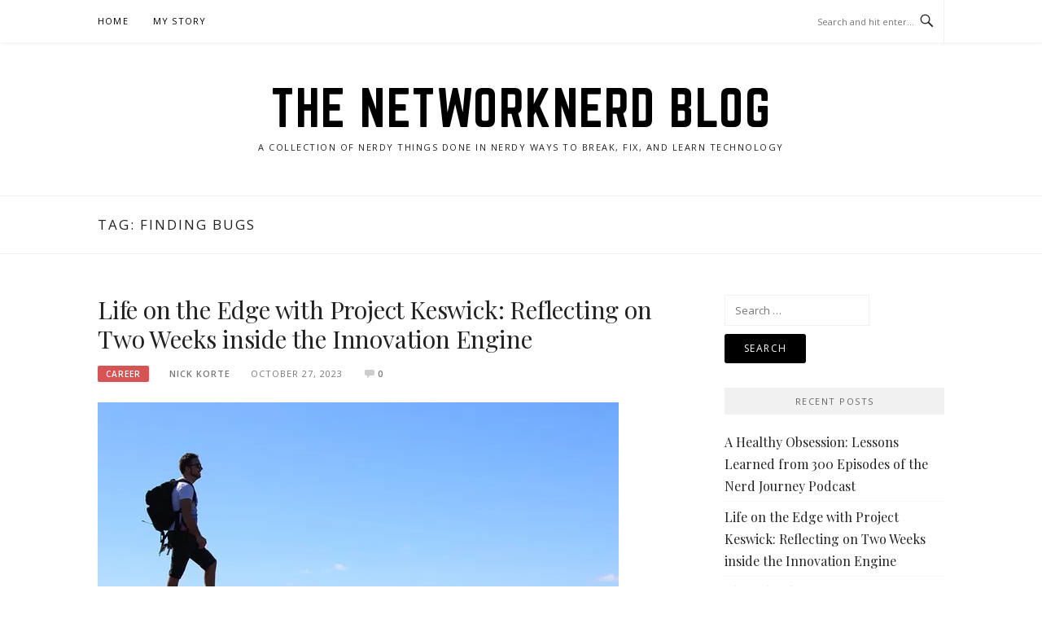

--- FILE ---
content_type: text/html; charset=UTF-8
request_url: https://blog.thenetworknerd.com/tag/finding-bugs/
body_size: 9530
content:
<!DOCTYPE html>
<html lang="en-US">
<head>
<meta charset="UTF-8">
<meta name="viewport" content="width=device-width, initial-scale=1">
<link rel="profile" href="https://gmpg.org/xfn/11">
<link rel="pingback" href="https://blog.thenetworknerd.com/xmlrpc.php">

<title>finding bugs &#8211; The NetworkNerd Blog</title>
<meta name='robots' content='max-image-preview:large' />
	<style>img:is([sizes="auto" i], [sizes^="auto," i]) { contain-intrinsic-size: 3000px 1500px }</style>
	<link rel='dns-prefetch' href='//blog.thenetworknerd.com' />
<link rel='dns-prefetch' href='//stats.wp.com' />
<link rel='dns-prefetch' href='//fonts.googleapis.com' />
<link rel='dns-prefetch' href='//v0.wordpress.com' />
<link rel='preconnect' href='//i0.wp.com' />
<link rel='preconnect' href='//c0.wp.com' />
<link rel="alternate" type="application/rss+xml" title="The NetworkNerd Blog &raquo; Feed" href="https://blog.thenetworknerd.com/feed/" />
<link rel="alternate" type="application/rss+xml" title="The NetworkNerd Blog &raquo; Comments Feed" href="https://blog.thenetworknerd.com/comments/feed/" />
<link rel="alternate" type="application/rss+xml" title="The NetworkNerd Blog &raquo; finding bugs Tag Feed" href="https://blog.thenetworknerd.com/tag/finding-bugs/feed/" />
<script type="text/javascript">
/* <![CDATA[ */
window._wpemojiSettings = {"baseUrl":"https:\/\/s.w.org\/images\/core\/emoji\/15.0.3\/72x72\/","ext":".png","svgUrl":"https:\/\/s.w.org\/images\/core\/emoji\/15.0.3\/svg\/","svgExt":".svg","source":{"concatemoji":"https:\/\/blog.thenetworknerd.com\/wp-includes\/js\/wp-emoji-release.min.js?ver=6.7.4"}};
/*! This file is auto-generated */
!function(i,n){var o,s,e;function c(e){try{var t={supportTests:e,timestamp:(new Date).valueOf()};sessionStorage.setItem(o,JSON.stringify(t))}catch(e){}}function p(e,t,n){e.clearRect(0,0,e.canvas.width,e.canvas.height),e.fillText(t,0,0);var t=new Uint32Array(e.getImageData(0,0,e.canvas.width,e.canvas.height).data),r=(e.clearRect(0,0,e.canvas.width,e.canvas.height),e.fillText(n,0,0),new Uint32Array(e.getImageData(0,0,e.canvas.width,e.canvas.height).data));return t.every(function(e,t){return e===r[t]})}function u(e,t,n){switch(t){case"flag":return n(e,"\ud83c\udff3\ufe0f\u200d\u26a7\ufe0f","\ud83c\udff3\ufe0f\u200b\u26a7\ufe0f")?!1:!n(e,"\ud83c\uddfa\ud83c\uddf3","\ud83c\uddfa\u200b\ud83c\uddf3")&&!n(e,"\ud83c\udff4\udb40\udc67\udb40\udc62\udb40\udc65\udb40\udc6e\udb40\udc67\udb40\udc7f","\ud83c\udff4\u200b\udb40\udc67\u200b\udb40\udc62\u200b\udb40\udc65\u200b\udb40\udc6e\u200b\udb40\udc67\u200b\udb40\udc7f");case"emoji":return!n(e,"\ud83d\udc26\u200d\u2b1b","\ud83d\udc26\u200b\u2b1b")}return!1}function f(e,t,n){var r="undefined"!=typeof WorkerGlobalScope&&self instanceof WorkerGlobalScope?new OffscreenCanvas(300,150):i.createElement("canvas"),a=r.getContext("2d",{willReadFrequently:!0}),o=(a.textBaseline="top",a.font="600 32px Arial",{});return e.forEach(function(e){o[e]=t(a,e,n)}),o}function t(e){var t=i.createElement("script");t.src=e,t.defer=!0,i.head.appendChild(t)}"undefined"!=typeof Promise&&(o="wpEmojiSettingsSupports",s=["flag","emoji"],n.supports={everything:!0,everythingExceptFlag:!0},e=new Promise(function(e){i.addEventListener("DOMContentLoaded",e,{once:!0})}),new Promise(function(t){var n=function(){try{var e=JSON.parse(sessionStorage.getItem(o));if("object"==typeof e&&"number"==typeof e.timestamp&&(new Date).valueOf()<e.timestamp+604800&&"object"==typeof e.supportTests)return e.supportTests}catch(e){}return null}();if(!n){if("undefined"!=typeof Worker&&"undefined"!=typeof OffscreenCanvas&&"undefined"!=typeof URL&&URL.createObjectURL&&"undefined"!=typeof Blob)try{var e="postMessage("+f.toString()+"("+[JSON.stringify(s),u.toString(),p.toString()].join(",")+"));",r=new Blob([e],{type:"text/javascript"}),a=new Worker(URL.createObjectURL(r),{name:"wpTestEmojiSupports"});return void(a.onmessage=function(e){c(n=e.data),a.terminate(),t(n)})}catch(e){}c(n=f(s,u,p))}t(n)}).then(function(e){for(var t in e)n.supports[t]=e[t],n.supports.everything=n.supports.everything&&n.supports[t],"flag"!==t&&(n.supports.everythingExceptFlag=n.supports.everythingExceptFlag&&n.supports[t]);n.supports.everythingExceptFlag=n.supports.everythingExceptFlag&&!n.supports.flag,n.DOMReady=!1,n.readyCallback=function(){n.DOMReady=!0}}).then(function(){return e}).then(function(){var e;n.supports.everything||(n.readyCallback(),(e=n.source||{}).concatemoji?t(e.concatemoji):e.wpemoji&&e.twemoji&&(t(e.twemoji),t(e.wpemoji)))}))}((window,document),window._wpemojiSettings);
/* ]]> */
</script>
<link rel='stylesheet' id='easymega-css' href='https://blog.thenetworknerd.com/wp-content/plugins/easymega/assets/css/style.css?ver=1745758628' type='text/css' media='all' />
<style id='easymega-inline-css' type='text/css'>
.easymega-wp-desktop #easymega-wp-page .easymega-wp .mega-item .mega-content li.mega-content-li { margin-top: 0px; }
</style>
<style id='wp-emoji-styles-inline-css' type='text/css'>

	img.wp-smiley, img.emoji {
		display: inline !important;
		border: none !important;
		box-shadow: none !important;
		height: 1em !important;
		width: 1em !important;
		margin: 0 0.07em !important;
		vertical-align: -0.1em !important;
		background: none !important;
		padding: 0 !important;
	}
</style>
<link rel='stylesheet' id='wp-block-library-css' href='https://c0.wp.com/c/6.7.4/wp-includes/css/dist/block-library/style.min.css' type='text/css' media='all' />
<link rel='stylesheet' id='mediaelement-css' href='https://c0.wp.com/c/6.7.4/wp-includes/js/mediaelement/mediaelementplayer-legacy.min.css' type='text/css' media='all' />
<link rel='stylesheet' id='wp-mediaelement-css' href='https://c0.wp.com/c/6.7.4/wp-includes/js/mediaelement/wp-mediaelement.min.css' type='text/css' media='all' />
<style id='jetpack-sharing-buttons-style-inline-css' type='text/css'>
.jetpack-sharing-buttons__services-list{display:flex;flex-direction:row;flex-wrap:wrap;gap:0;list-style-type:none;margin:5px;padding:0}.jetpack-sharing-buttons__services-list.has-small-icon-size{font-size:12px}.jetpack-sharing-buttons__services-list.has-normal-icon-size{font-size:16px}.jetpack-sharing-buttons__services-list.has-large-icon-size{font-size:24px}.jetpack-sharing-buttons__services-list.has-huge-icon-size{font-size:36px}@media print{.jetpack-sharing-buttons__services-list{display:none!important}}.editor-styles-wrapper .wp-block-jetpack-sharing-buttons{gap:0;padding-inline-start:0}ul.jetpack-sharing-buttons__services-list.has-background{padding:1.25em 2.375em}
</style>
<style id='classic-theme-styles-inline-css' type='text/css'>
/*! This file is auto-generated */
.wp-block-button__link{color:#fff;background-color:#32373c;border-radius:9999px;box-shadow:none;text-decoration:none;padding:calc(.667em + 2px) calc(1.333em + 2px);font-size:1.125em}.wp-block-file__button{background:#32373c;color:#fff;text-decoration:none}
</style>
<style id='global-styles-inline-css' type='text/css'>
:root{--wp--preset--aspect-ratio--square: 1;--wp--preset--aspect-ratio--4-3: 4/3;--wp--preset--aspect-ratio--3-4: 3/4;--wp--preset--aspect-ratio--3-2: 3/2;--wp--preset--aspect-ratio--2-3: 2/3;--wp--preset--aspect-ratio--16-9: 16/9;--wp--preset--aspect-ratio--9-16: 9/16;--wp--preset--color--black: #000000;--wp--preset--color--cyan-bluish-gray: #abb8c3;--wp--preset--color--white: #ffffff;--wp--preset--color--pale-pink: #f78da7;--wp--preset--color--vivid-red: #cf2e2e;--wp--preset--color--luminous-vivid-orange: #ff6900;--wp--preset--color--luminous-vivid-amber: #fcb900;--wp--preset--color--light-green-cyan: #7bdcb5;--wp--preset--color--vivid-green-cyan: #00d084;--wp--preset--color--pale-cyan-blue: #8ed1fc;--wp--preset--color--vivid-cyan-blue: #0693e3;--wp--preset--color--vivid-purple: #9b51e0;--wp--preset--gradient--vivid-cyan-blue-to-vivid-purple: linear-gradient(135deg,rgba(6,147,227,1) 0%,rgb(155,81,224) 100%);--wp--preset--gradient--light-green-cyan-to-vivid-green-cyan: linear-gradient(135deg,rgb(122,220,180) 0%,rgb(0,208,130) 100%);--wp--preset--gradient--luminous-vivid-amber-to-luminous-vivid-orange: linear-gradient(135deg,rgba(252,185,0,1) 0%,rgba(255,105,0,1) 100%);--wp--preset--gradient--luminous-vivid-orange-to-vivid-red: linear-gradient(135deg,rgba(255,105,0,1) 0%,rgb(207,46,46) 100%);--wp--preset--gradient--very-light-gray-to-cyan-bluish-gray: linear-gradient(135deg,rgb(238,238,238) 0%,rgb(169,184,195) 100%);--wp--preset--gradient--cool-to-warm-spectrum: linear-gradient(135deg,rgb(74,234,220) 0%,rgb(151,120,209) 20%,rgb(207,42,186) 40%,rgb(238,44,130) 60%,rgb(251,105,98) 80%,rgb(254,248,76) 100%);--wp--preset--gradient--blush-light-purple: linear-gradient(135deg,rgb(255,206,236) 0%,rgb(152,150,240) 100%);--wp--preset--gradient--blush-bordeaux: linear-gradient(135deg,rgb(254,205,165) 0%,rgb(254,45,45) 50%,rgb(107,0,62) 100%);--wp--preset--gradient--luminous-dusk: linear-gradient(135deg,rgb(255,203,112) 0%,rgb(199,81,192) 50%,rgb(65,88,208) 100%);--wp--preset--gradient--pale-ocean: linear-gradient(135deg,rgb(255,245,203) 0%,rgb(182,227,212) 50%,rgb(51,167,181) 100%);--wp--preset--gradient--electric-grass: linear-gradient(135deg,rgb(202,248,128) 0%,rgb(113,206,126) 100%);--wp--preset--gradient--midnight: linear-gradient(135deg,rgb(2,3,129) 0%,rgb(40,116,252) 100%);--wp--preset--font-size--small: 13px;--wp--preset--font-size--medium: 20px;--wp--preset--font-size--large: 36px;--wp--preset--font-size--x-large: 42px;--wp--preset--spacing--20: 0.44rem;--wp--preset--spacing--30: 0.67rem;--wp--preset--spacing--40: 1rem;--wp--preset--spacing--50: 1.5rem;--wp--preset--spacing--60: 2.25rem;--wp--preset--spacing--70: 3.38rem;--wp--preset--spacing--80: 5.06rem;--wp--preset--shadow--natural: 6px 6px 9px rgba(0, 0, 0, 0.2);--wp--preset--shadow--deep: 12px 12px 50px rgba(0, 0, 0, 0.4);--wp--preset--shadow--sharp: 6px 6px 0px rgba(0, 0, 0, 0.2);--wp--preset--shadow--outlined: 6px 6px 0px -3px rgba(255, 255, 255, 1), 6px 6px rgba(0, 0, 0, 1);--wp--preset--shadow--crisp: 6px 6px 0px rgba(0, 0, 0, 1);}:where(.is-layout-flex){gap: 0.5em;}:where(.is-layout-grid){gap: 0.5em;}body .is-layout-flex{display: flex;}.is-layout-flex{flex-wrap: wrap;align-items: center;}.is-layout-flex > :is(*, div){margin: 0;}body .is-layout-grid{display: grid;}.is-layout-grid > :is(*, div){margin: 0;}:where(.wp-block-columns.is-layout-flex){gap: 2em;}:where(.wp-block-columns.is-layout-grid){gap: 2em;}:where(.wp-block-post-template.is-layout-flex){gap: 1.25em;}:where(.wp-block-post-template.is-layout-grid){gap: 1.25em;}.has-black-color{color: var(--wp--preset--color--black) !important;}.has-cyan-bluish-gray-color{color: var(--wp--preset--color--cyan-bluish-gray) !important;}.has-white-color{color: var(--wp--preset--color--white) !important;}.has-pale-pink-color{color: var(--wp--preset--color--pale-pink) !important;}.has-vivid-red-color{color: var(--wp--preset--color--vivid-red) !important;}.has-luminous-vivid-orange-color{color: var(--wp--preset--color--luminous-vivid-orange) !important;}.has-luminous-vivid-amber-color{color: var(--wp--preset--color--luminous-vivid-amber) !important;}.has-light-green-cyan-color{color: var(--wp--preset--color--light-green-cyan) !important;}.has-vivid-green-cyan-color{color: var(--wp--preset--color--vivid-green-cyan) !important;}.has-pale-cyan-blue-color{color: var(--wp--preset--color--pale-cyan-blue) !important;}.has-vivid-cyan-blue-color{color: var(--wp--preset--color--vivid-cyan-blue) !important;}.has-vivid-purple-color{color: var(--wp--preset--color--vivid-purple) !important;}.has-black-background-color{background-color: var(--wp--preset--color--black) !important;}.has-cyan-bluish-gray-background-color{background-color: var(--wp--preset--color--cyan-bluish-gray) !important;}.has-white-background-color{background-color: var(--wp--preset--color--white) !important;}.has-pale-pink-background-color{background-color: var(--wp--preset--color--pale-pink) !important;}.has-vivid-red-background-color{background-color: var(--wp--preset--color--vivid-red) !important;}.has-luminous-vivid-orange-background-color{background-color: var(--wp--preset--color--luminous-vivid-orange) !important;}.has-luminous-vivid-amber-background-color{background-color: var(--wp--preset--color--luminous-vivid-amber) !important;}.has-light-green-cyan-background-color{background-color: var(--wp--preset--color--light-green-cyan) !important;}.has-vivid-green-cyan-background-color{background-color: var(--wp--preset--color--vivid-green-cyan) !important;}.has-pale-cyan-blue-background-color{background-color: var(--wp--preset--color--pale-cyan-blue) !important;}.has-vivid-cyan-blue-background-color{background-color: var(--wp--preset--color--vivid-cyan-blue) !important;}.has-vivid-purple-background-color{background-color: var(--wp--preset--color--vivid-purple) !important;}.has-black-border-color{border-color: var(--wp--preset--color--black) !important;}.has-cyan-bluish-gray-border-color{border-color: var(--wp--preset--color--cyan-bluish-gray) !important;}.has-white-border-color{border-color: var(--wp--preset--color--white) !important;}.has-pale-pink-border-color{border-color: var(--wp--preset--color--pale-pink) !important;}.has-vivid-red-border-color{border-color: var(--wp--preset--color--vivid-red) !important;}.has-luminous-vivid-orange-border-color{border-color: var(--wp--preset--color--luminous-vivid-orange) !important;}.has-luminous-vivid-amber-border-color{border-color: var(--wp--preset--color--luminous-vivid-amber) !important;}.has-light-green-cyan-border-color{border-color: var(--wp--preset--color--light-green-cyan) !important;}.has-vivid-green-cyan-border-color{border-color: var(--wp--preset--color--vivid-green-cyan) !important;}.has-pale-cyan-blue-border-color{border-color: var(--wp--preset--color--pale-cyan-blue) !important;}.has-vivid-cyan-blue-border-color{border-color: var(--wp--preset--color--vivid-cyan-blue) !important;}.has-vivid-purple-border-color{border-color: var(--wp--preset--color--vivid-purple) !important;}.has-vivid-cyan-blue-to-vivid-purple-gradient-background{background: var(--wp--preset--gradient--vivid-cyan-blue-to-vivid-purple) !important;}.has-light-green-cyan-to-vivid-green-cyan-gradient-background{background: var(--wp--preset--gradient--light-green-cyan-to-vivid-green-cyan) !important;}.has-luminous-vivid-amber-to-luminous-vivid-orange-gradient-background{background: var(--wp--preset--gradient--luminous-vivid-amber-to-luminous-vivid-orange) !important;}.has-luminous-vivid-orange-to-vivid-red-gradient-background{background: var(--wp--preset--gradient--luminous-vivid-orange-to-vivid-red) !important;}.has-very-light-gray-to-cyan-bluish-gray-gradient-background{background: var(--wp--preset--gradient--very-light-gray-to-cyan-bluish-gray) !important;}.has-cool-to-warm-spectrum-gradient-background{background: var(--wp--preset--gradient--cool-to-warm-spectrum) !important;}.has-blush-light-purple-gradient-background{background: var(--wp--preset--gradient--blush-light-purple) !important;}.has-blush-bordeaux-gradient-background{background: var(--wp--preset--gradient--blush-bordeaux) !important;}.has-luminous-dusk-gradient-background{background: var(--wp--preset--gradient--luminous-dusk) !important;}.has-pale-ocean-gradient-background{background: var(--wp--preset--gradient--pale-ocean) !important;}.has-electric-grass-gradient-background{background: var(--wp--preset--gradient--electric-grass) !important;}.has-midnight-gradient-background{background: var(--wp--preset--gradient--midnight) !important;}.has-small-font-size{font-size: var(--wp--preset--font-size--small) !important;}.has-medium-font-size{font-size: var(--wp--preset--font-size--medium) !important;}.has-large-font-size{font-size: var(--wp--preset--font-size--large) !important;}.has-x-large-font-size{font-size: var(--wp--preset--font-size--x-large) !important;}
:where(.wp-block-post-template.is-layout-flex){gap: 1.25em;}:where(.wp-block-post-template.is-layout-grid){gap: 1.25em;}
:where(.wp-block-columns.is-layout-flex){gap: 2em;}:where(.wp-block-columns.is-layout-grid){gap: 2em;}
:root :where(.wp-block-pullquote){font-size: 1.5em;line-height: 1.6;}
</style>
<link rel='stylesheet' id='boston-fonts-css' href='https://fonts.googleapis.com/css?family=Open+Sans%3A300%2C300i%2C400%2C400i%2C600%2C600i%2C700%2C700i%7CPlayfair+Display%3A400%2C400i%2C700%2C700i&#038;subset=latin%2Clatin-ext' type='text/css' media='all' />
<link rel='stylesheet' id='boston-style-css' href='https://blog.thenetworknerd.com/wp-content/themes/boston/style.css?ver=6.7.4' type='text/css' media='all' />
<link rel='stylesheet' id='genericons-css' href='https://c0.wp.com/p/jetpack/15.4/_inc/genericons/genericons/genericons.css' type='text/css' media='all' />
<link rel='stylesheet' id='boston-norwester-font-css' href='https://blog.thenetworknerd.com/wp-content/themes/boston/assets/css/font-norwester.css?ver=6.7.4' type='text/css' media='all' />
<link rel='stylesheet' id='jetpack-subscriptions-css' href='https://c0.wp.com/p/jetpack/15.4/_inc/build/subscriptions/subscriptions.min.css' type='text/css' media='all' />
<script type="text/javascript" src="https://c0.wp.com/c/6.7.4/wp-includes/js/jquery/jquery.min.js" id="jquery-core-js"></script>
<script type="text/javascript" src="https://c0.wp.com/c/6.7.4/wp-includes/js/jquery/jquery-migrate.min.js" id="jquery-migrate-js"></script>
<link rel="https://api.w.org/" href="https://blog.thenetworknerd.com/wp-json/" /><link rel="alternate" title="JSON" type="application/json" href="https://blog.thenetworknerd.com/wp-json/wp/v2/tags/412" /><link rel="EditURI" type="application/rsd+xml" title="RSD" href="https://blog.thenetworknerd.com/xmlrpc.php?rsd" />
<meta name="generator" content="WordPress 6.7.4" />
	<style>img#wpstats{display:none}</style>
		
<!-- Jetpack Open Graph Tags -->
<meta property="og:type" content="website" />
<meta property="og:title" content="finding bugs &#8211; The NetworkNerd Blog" />
<meta property="og:url" content="https://blog.thenetworknerd.com/tag/finding-bugs/" />
<meta property="og:site_name" content="The NetworkNerd Blog" />
<meta property="og:image" content="https://s0.wp.com/i/blank.jpg" />
<meta property="og:image:width" content="200" />
<meta property="og:image:height" content="200" />
<meta property="og:image:alt" content="" />
<meta property="og:locale" content="en_US" />

<!-- End Jetpack Open Graph Tags -->
</head>

<body class="archive tag tag-finding-bugs tag-412 hfeed right-layout">
<div id="page" class="site">
	<a class="skip-link screen-reader-text" href="#main">Skip to content</a>

	<header id="masthead" class="site-header" role="banner">
		<div class="site-topbar">
			<div class="container">
				<nav id="site-navigation" class="main-navigation" role="navigation">
					<button class="menu-toggle" aria-controls="primary-menu" aria-expanded="false">Menu</button>
					<div class="menu-about-me-container"><ul id="primary-menu" class="menu"><li id="menu-item-540" class="menu-item menu-item-type-custom menu-item-object-custom menu-item-540"><a href="http://34.42.71.182">Home</a></li>
<li id="menu-item-541" class="menu-item menu-item-type-post_type menu-item-object-page menu-item-541"><a href="https://blog.thenetworknerd.com/my-story/">My Story</a></li>
</ul></div>				</nav><!-- #site-navigation -->
								<div class="topbar-search">
										<form action="https://blog.thenetworknerd.com/" method="get">
					    <input type="text" name="s" id="search" value="" placeholder="Search and hit enter..." />
						<span class="genericon genericon-search"></span>
						<!-- <i class="fa fa-search" aria-hidden="true"></i> -->
					</form>
				</div>
			</div>
		</div>

		<div class="site-branding">
			<div class="container">
									<p class="site-title"><a href="https://blog.thenetworknerd.com/" rel="home">The NetworkNerd Blog</a></p>
									<p class="site-description">A collection of nerdy things done in nerdy ways to break, fix, and learn technology</p>
											</div>
		</div><!-- .site-branding -->

	</header><!-- #masthead -->

			<header class="page-header archive-header">
			<div class="container">
				<h1 class="page-title">Tag: <span>finding bugs</span></h1>			</div>
		</header><!-- .page-header -->
	
	
	<div id="content" class="site-content">
		<div class="container">

	<div id="primary" class="content-area">
		<main id="main" class="site-main" role="main">

		
			<div class="archive__layout1">
<article id="post-3557" class="post-3557 post type-post status-publish format-standard has-post-thumbnail hentry category-career category-vmware tag-azure tag-azure-arc tag-building-strategy-prototype tag-containers tag-cto-ambassador tag-desired-state tag-development tag-documentation tag-edge tag-edge-computing tag-esxi tag-finding-bugs tag-git tag-github tag-innovation tag-intel-nuc tag-kubernetes tag-lab tag-octo tag-product-bugs tag-product-feedback-product-design tag-project-keswick tag-sponsorship tag-strategy tag-systems-administration tag-take2 tag-tinkering tag-ubuntu tag-vmware tag-vmware-ai-labs tag-vmware-esxi tag-windows tag-xlabs tag-yaml">
	<header class="entry-header">
		<h2 class="entry-title"><a href="https://blog.thenetworknerd.com/2023/10/27/life-on-the-edge-with-project-keswick-reflecting-on-two-weeks-inside-the-innovation-engine/" rel="bookmark">Life on the Edge with Project Keswick: Reflecting on Two Weeks inside the Innovation Engine</a></h2>		<div class="entry-meta">
			<span class="entry-cate"><a class="entry-category" href="https://blog.thenetworknerd.com/category/career/">Career</a></span><span class="author vcard"><a class="url fn n" href="https://blog.thenetworknerd.com/author/nick-korte/">Nick Korte</a></span><span class="entry-date"><time class="entry-date published" datetime="2023-10-27T08:56:19-05:00">October 27, 2023</time></span><span class="comments-link"><i class="genericon genericon-comment"></i><a href="https://blog.thenetworknerd.com/2023/10/27/life-on-the-edge-with-project-keswick-reflecting-on-two-weeks-inside-the-innovation-engine/#respond">0</a></span>		</div><!-- .entry-meta -->
			</header><!-- .entry-header -->

		<aside class="entry-thumbnail">
		<a href="https://blog.thenetworknerd.com/2023/10/27/life-on-the-edge-with-project-keswick-reflecting-on-two-weeks-inside-the-innovation-engine/" title="Life on the Edge with Project Keswick: Reflecting on Two Weeks inside the Innovation Engine"><img width="640" height="380" src="https://i0.wp.com/blog.thenetworknerd.com/wp-content/uploads/2023/10/backpack-1381726_640.jpg?resize=640%2C380&amp;ssl=1" class="attachment-boston-list-medium size-boston-list-medium wp-post-image" alt="" decoding="async" fetchpriority="high" data-attachment-id="3586" data-permalink="https://blog.thenetworknerd.com/2023/10/27/life-on-the-edge-with-project-keswick-reflecting-on-two-weeks-inside-the-innovation-engine/backpack-1381726_640/" data-orig-file="https://i0.wp.com/blog.thenetworknerd.com/wp-content/uploads/2023/10/backpack-1381726_640.jpg?fit=640%2C427&amp;ssl=1" data-orig-size="640,427" data-comments-opened="1" data-image-meta="{&quot;aperture&quot;:&quot;0&quot;,&quot;credit&quot;:&quot;&quot;,&quot;camera&quot;:&quot;&quot;,&quot;caption&quot;:&quot;&quot;,&quot;created_timestamp&quot;:&quot;0&quot;,&quot;copyright&quot;:&quot;&quot;,&quot;focal_length&quot;:&quot;0&quot;,&quot;iso&quot;:&quot;0&quot;,&quot;shutter_speed&quot;:&quot;0&quot;,&quot;title&quot;:&quot;&quot;,&quot;orientation&quot;:&quot;0&quot;}" data-image-title="backpack-1381726_640" data-image-description="" data-image-caption="" data-medium-file="https://i0.wp.com/blog.thenetworknerd.com/wp-content/uploads/2023/10/backpack-1381726_640.jpg?fit=300%2C200&amp;ssl=1" data-large-file="https://i0.wp.com/blog.thenetworknerd.com/wp-content/uploads/2023/10/backpack-1381726_640.jpg?fit=640%2C427&amp;ssl=1" /></a>
	</aside>
	
	<div class="entry-summary">
		<p>Deep inside VMware&#8217;s Office of the CTO (or OCTO as we lovingly call it) lies an innovation engine, a secret weapon you might not realize exists.  It&#8217;s called xLabs, a team of brilliant minds working on new innovations for customers, partners, and employees that are 1-3 years ahead of roadmap (now part of VMware AI&#8230;</p>
	</div><!-- .entry-summary -->

	<div class="entry-more">
		<a href="https://blog.thenetworknerd.com/2023/10/27/life-on-the-edge-with-project-keswick-reflecting-on-two-weeks-inside-the-innovation-engine/" title="Life on the Edge with Project Keswick: Reflecting on Two Weeks inside the Innovation Engine">Continue Reading</a>
	</div>

	<footer class="entry-footer">
			</footer><!-- .entry-footer -->
</article><!-- #post-## -->
</div>
		</main><!-- #main -->
	</div><!-- #primary -->


<aside id="secondary" class="sidebar widget-area" role="complementary">
	<section id="search-2" class="widget widget_search"><form role="search" method="get" class="search-form" action="https://blog.thenetworknerd.com/">
				<label>
					<span class="screen-reader-text">Search for:</span>
					<input type="search" class="search-field" placeholder="Search &hellip;" value="" name="s" />
				</label>
				<input type="submit" class="search-submit" value="Search" />
			</form></section>
		<section id="recent-posts-2" class="widget widget_recent_entries">
		<div class="widget-title">Recent Posts</div>
		<ul>
											<li>
					<a href="https://blog.thenetworknerd.com/2025/01/25/a-healthy-obsession-lessons-learned-from-300-episodes-of-the-nerd-journey-podcast/">A Healthy Obsession: Lessons Learned from 300 Episodes of the Nerd Journey Podcast</a>
									</li>
											<li>
					<a href="https://blog.thenetworknerd.com/2023/10/27/life-on-the-edge-with-project-keswick-reflecting-on-two-weeks-inside-the-innovation-engine/">Life on the Edge with Project Keswick: Reflecting on Two Weeks inside the Innovation Engine</a>
									</li>
											<li>
					<a href="https://blog.thenetworknerd.com/2022/12/21/the-relentless-pursuit-of-200-a-nerd-journey-introspective/">The Relentless Pursuit of 200 &#8211; A Nerd Journey Introspective</a>
									</li>
											<li>
					<a href="https://blog.thenetworknerd.com/2022/05/24/the-pages-dont-lie/">The Pages Don&#8217;t Lie</a>
									</li>
											<li>
					<a href="https://blog.thenetworknerd.com/2022/05/05/speak-up-at-vmware-explore-2022/">Speak up at VMware Explore 2022</a>
									</li>
					</ul>

		</section><section id="media_image-9" class="widget widget_media_image"><div class="widget-title">Badges</div><img class="image " src="https://vexpert.vmware.com/directory/1596/vexpert-badge-year.png" alt="" width="1061" height="717" decoding="async" loading="lazy" /></section><section id="media_image-5" class="widget widget_media_image"><a href="https://vexpert.vmware.com/directory/1596/vexpert-badge-stars.png"><img class="image " src="https://vexpert.vmware.com/directory/1596/vexpert-badge-stars.png" alt="" width="1061" height="717" decoding="async" loading="lazy" /></a></section><section id="media_image-11" class="widget widget_media_image"><img width="300" height="300" src="https://i0.wp.com/blog.thenetworknerd.com/wp-content/uploads/2022/10/vmware-certified-professional-vmware-cloud-2022.png?fit=300%2C300&amp;ssl=1" class="image wp-image-3399  attachment-medium size-medium" alt="" style="max-width: 100%; height: auto;" decoding="async" loading="lazy" srcset="https://i0.wp.com/blog.thenetworknerd.com/wp-content/uploads/2022/10/vmware-certified-professional-vmware-cloud-2022.png?w=600&amp;ssl=1 600w, https://i0.wp.com/blog.thenetworknerd.com/wp-content/uploads/2022/10/vmware-certified-professional-vmware-cloud-2022.png?resize=300%2C300&amp;ssl=1 300w, https://i0.wp.com/blog.thenetworknerd.com/wp-content/uploads/2022/10/vmware-certified-professional-vmware-cloud-2022.png?resize=150%2C150&amp;ssl=1 150w" sizes="auto, (max-width: 300px) 100vw, 300px" data-attachment-id="3399" data-permalink="https://blog.thenetworknerd.com/vmware-certified-professional-vmware-cloud-2022/" data-orig-file="https://i0.wp.com/blog.thenetworknerd.com/wp-content/uploads/2022/10/vmware-certified-professional-vmware-cloud-2022.png?fit=600%2C600&amp;ssl=1" data-orig-size="600,600" data-comments-opened="1" data-image-meta="{&quot;aperture&quot;:&quot;0&quot;,&quot;credit&quot;:&quot;&quot;,&quot;camera&quot;:&quot;&quot;,&quot;caption&quot;:&quot;&quot;,&quot;created_timestamp&quot;:&quot;0&quot;,&quot;copyright&quot;:&quot;&quot;,&quot;focal_length&quot;:&quot;0&quot;,&quot;iso&quot;:&quot;0&quot;,&quot;shutter_speed&quot;:&quot;0&quot;,&quot;title&quot;:&quot;&quot;,&quot;orientation&quot;:&quot;0&quot;}" data-image-title="vmware-certified-professional-vmware-cloud-2022" data-image-description="" data-image-caption="" data-medium-file="https://i0.wp.com/blog.thenetworknerd.com/wp-content/uploads/2022/10/vmware-certified-professional-vmware-cloud-2022.png?fit=300%2C300&amp;ssl=1" data-large-file="https://i0.wp.com/blog.thenetworknerd.com/wp-content/uploads/2022/10/vmware-certified-professional-vmware-cloud-2022.png?fit=600%2C600&amp;ssl=1" /></section><section id="media_image-6" class="widget widget_media_image"><a href="https://www.youracclaim.com/badges/630a2e57-5576-42d0-8f02-909beb73d7db"><img width="300" height="300" src="https://i0.wp.com/blog.thenetworknerd.com/wp-content/uploads/2017/08/vmware-certified-professional-6-data-center-virtualization-2.png?fit=300%2C300&amp;ssl=1" class="image wp-image-400  attachment-medium size-medium" alt="" style="max-width: 100%; height: auto;" decoding="async" loading="lazy" srcset="https://i0.wp.com/blog.thenetworknerd.com/wp-content/uploads/2017/08/vmware-certified-professional-6-data-center-virtualization-2.png?w=352&amp;ssl=1 352w, https://i0.wp.com/blog.thenetworknerd.com/wp-content/uploads/2017/08/vmware-certified-professional-6-data-center-virtualization-2.png?resize=150%2C150&amp;ssl=1 150w, https://i0.wp.com/blog.thenetworknerd.com/wp-content/uploads/2017/08/vmware-certified-professional-6-data-center-virtualization-2.png?resize=300%2C300&amp;ssl=1 300w" sizes="auto, (max-width: 300px) 100vw, 300px" data-attachment-id="400" data-permalink="https://blog.thenetworknerd.com/vmware-certified-professional-6-data-center-virtualization-2/" data-orig-file="https://i0.wp.com/blog.thenetworknerd.com/wp-content/uploads/2017/08/vmware-certified-professional-6-data-center-virtualization-2.png?fit=352%2C352&amp;ssl=1" data-orig-size="352,352" data-comments-opened="1" data-image-meta="{&quot;aperture&quot;:&quot;0&quot;,&quot;credit&quot;:&quot;&quot;,&quot;camera&quot;:&quot;&quot;,&quot;caption&quot;:&quot;&quot;,&quot;created_timestamp&quot;:&quot;0&quot;,&quot;copyright&quot;:&quot;&quot;,&quot;focal_length&quot;:&quot;0&quot;,&quot;iso&quot;:&quot;0&quot;,&quot;shutter_speed&quot;:&quot;0&quot;,&quot;title&quot;:&quot;&quot;,&quot;orientation&quot;:&quot;0&quot;}" data-image-title="vmware-certified-professional-6-data-center-virtualization (2)" data-image-description="" data-image-caption="" data-medium-file="https://i0.wp.com/blog.thenetworknerd.com/wp-content/uploads/2017/08/vmware-certified-professional-6-data-center-virtualization-2.png?fit=300%2C300&amp;ssl=1" data-large-file="https://i0.wp.com/blog.thenetworknerd.com/wp-content/uploads/2017/08/vmware-certified-professional-6-data-center-virtualization-2.png?fit=352%2C352&amp;ssl=1" /></a></section><section id="blog_subscription-3" class="widget widget_blog_subscription jetpack_subscription_widget"><div class="widget-title">Subscribe to The NetworkNerd Blog</div>
			<div class="wp-block-jetpack-subscriptions__container">
			<form action="#" method="post" accept-charset="utf-8" id="subscribe-blog-blog_subscription-3"
				data-blog="187447446"
				data-post_access_level="everybody" >
									<div id="subscribe-text"><p>Enter your email address to subscribe to this blog and receive notifications of new posts by email.</p>
</div>
										<p id="subscribe-email">
						<label id="jetpack-subscribe-label"
							class="screen-reader-text"
							for="subscribe-field-blog_subscription-3">
							Email Address						</label>
						<input type="email" name="email" autocomplete="email" required="required"
																					value=""
							id="subscribe-field-blog_subscription-3"
							placeholder="Email Address"
						/>
					</p>

					<p id="subscribe-submit"
											>
						<input type="hidden" name="action" value="subscribe"/>
						<input type="hidden" name="source" value="https://blog.thenetworknerd.com/tag/finding-bugs/"/>
						<input type="hidden" name="sub-type" value="widget"/>
						<input type="hidden" name="redirect_fragment" value="subscribe-blog-blog_subscription-3"/>
						<input type="hidden" id="_wpnonce" name="_wpnonce" value="b9cda33caa" /><input type="hidden" name="_wp_http_referer" value="/tag/finding-bugs/" />						<button type="submit"
															class="wp-block-button__link"
																					name="jetpack_subscriptions_widget"
						>
							Sign Me Up!						</button>
					</p>
							</form>
							<div class="wp-block-jetpack-subscriptions__subscount">
					Join 17 other subscribers				</div>
						</div>
			
</section><section id="archives-2" class="widget widget_archive"><div class="widget-title">Archives</div>
			<ul>
					<li><a href='https://blog.thenetworknerd.com/2025/01/'>January 2025</a>&nbsp;(1)</li>
	<li><a href='https://blog.thenetworknerd.com/2023/10/'>October 2023</a>&nbsp;(1)</li>
	<li><a href='https://blog.thenetworknerd.com/2022/12/'>December 2022</a>&nbsp;(1)</li>
	<li><a href='https://blog.thenetworknerd.com/2022/05/'>May 2022</a>&nbsp;(2)</li>
	<li><a href='https://blog.thenetworknerd.com/2022/03/'>March 2022</a>&nbsp;(1)</li>
	<li><a href='https://blog.thenetworknerd.com/2021/12/'>December 2021</a>&nbsp;(1)</li>
	<li><a href='https://blog.thenetworknerd.com/2021/10/'>October 2021</a>&nbsp;(2)</li>
	<li><a href='https://blog.thenetworknerd.com/2021/09/'>September 2021</a>&nbsp;(1)</li>
	<li><a href='https://blog.thenetworknerd.com/2021/07/'>July 2021</a>&nbsp;(2)</li>
	<li><a href='https://blog.thenetworknerd.com/2021/06/'>June 2021</a>&nbsp;(3)</li>
	<li><a href='https://blog.thenetworknerd.com/2021/02/'>February 2021</a>&nbsp;(1)</li>
	<li><a href='https://blog.thenetworknerd.com/2021/01/'>January 2021</a>&nbsp;(2)</li>
	<li><a href='https://blog.thenetworknerd.com/2020/12/'>December 2020</a>&nbsp;(2)</li>
	<li><a href='https://blog.thenetworknerd.com/2020/08/'>August 2020</a>&nbsp;(1)</li>
	<li><a href='https://blog.thenetworknerd.com/2020/07/'>July 2020</a>&nbsp;(2)</li>
	<li><a href='https://blog.thenetworknerd.com/2020/05/'>May 2020</a>&nbsp;(1)</li>
	<li><a href='https://blog.thenetworknerd.com/2020/04/'>April 2020</a>&nbsp;(1)</li>
	<li><a href='https://blog.thenetworknerd.com/2020/03/'>March 2020</a>&nbsp;(1)</li>
	<li><a href='https://blog.thenetworknerd.com/2020/02/'>February 2020</a>&nbsp;(1)</li>
	<li><a href='https://blog.thenetworknerd.com/2020/01/'>January 2020</a>&nbsp;(1)</li>
	<li><a href='https://blog.thenetworknerd.com/2019/12/'>December 2019</a>&nbsp;(1)</li>
	<li><a href='https://blog.thenetworknerd.com/2019/11/'>November 2019</a>&nbsp;(1)</li>
	<li><a href='https://blog.thenetworknerd.com/2019/10/'>October 2019</a>&nbsp;(1)</li>
	<li><a href='https://blog.thenetworknerd.com/2019/09/'>September 2019</a>&nbsp;(1)</li>
	<li><a href='https://blog.thenetworknerd.com/2019/08/'>August 2019</a>&nbsp;(3)</li>
	<li><a href='https://blog.thenetworknerd.com/2019/07/'>July 2019</a>&nbsp;(1)</li>
	<li><a href='https://blog.thenetworknerd.com/2019/06/'>June 2019</a>&nbsp;(1)</li>
	<li><a href='https://blog.thenetworknerd.com/2019/05/'>May 2019</a>&nbsp;(1)</li>
	<li><a href='https://blog.thenetworknerd.com/2019/03/'>March 2019</a>&nbsp;(1)</li>
	<li><a href='https://blog.thenetworknerd.com/2019/02/'>February 2019</a>&nbsp;(2)</li>
	<li><a href='https://blog.thenetworknerd.com/2019/01/'>January 2019</a>&nbsp;(1)</li>
	<li><a href='https://blog.thenetworknerd.com/2018/12/'>December 2018</a>&nbsp;(1)</li>
	<li><a href='https://blog.thenetworknerd.com/2018/11/'>November 2018</a>&nbsp;(1)</li>
	<li><a href='https://blog.thenetworknerd.com/2018/10/'>October 2018</a>&nbsp;(1)</li>
	<li><a href='https://blog.thenetworknerd.com/2018/09/'>September 2018</a>&nbsp;(1)</li>
	<li><a href='https://blog.thenetworknerd.com/2018/08/'>August 2018</a>&nbsp;(1)</li>
	<li><a href='https://blog.thenetworknerd.com/2018/07/'>July 2018</a>&nbsp;(1)</li>
	<li><a href='https://blog.thenetworknerd.com/2018/06/'>June 2018</a>&nbsp;(1)</li>
	<li><a href='https://blog.thenetworknerd.com/2018/05/'>May 2018</a>&nbsp;(2)</li>
	<li><a href='https://blog.thenetworknerd.com/2018/04/'>April 2018</a>&nbsp;(1)</li>
	<li><a href='https://blog.thenetworknerd.com/2018/03/'>March 2018</a>&nbsp;(1)</li>
	<li><a href='https://blog.thenetworknerd.com/2018/02/'>February 2018</a>&nbsp;(1)</li>
	<li><a href='https://blog.thenetworknerd.com/2018/01/'>January 2018</a>&nbsp;(2)</li>
	<li><a href='https://blog.thenetworknerd.com/2017/12/'>December 2017</a>&nbsp;(2)</li>
	<li><a href='https://blog.thenetworknerd.com/2017/11/'>November 2017</a>&nbsp;(2)</li>
	<li><a href='https://blog.thenetworknerd.com/2017/10/'>October 2017</a>&nbsp;(2)</li>
	<li><a href='https://blog.thenetworknerd.com/2017/09/'>September 2017</a>&nbsp;(2)</li>
	<li><a href='https://blog.thenetworknerd.com/2017/08/'>August 2017</a>&nbsp;(3)</li>
	<li><a href='https://blog.thenetworknerd.com/2017/07/'>July 2017</a>&nbsp;(2)</li>
	<li><a href='https://blog.thenetworknerd.com/2017/06/'>June 2017</a>&nbsp;(1)</li>
	<li><a href='https://blog.thenetworknerd.com/2017/05/'>May 2017</a>&nbsp;(1)</li>
	<li><a href='https://blog.thenetworknerd.com/2017/04/'>April 2017</a>&nbsp;(2)</li>
	<li><a href='https://blog.thenetworknerd.com/2017/02/'>February 2017</a>&nbsp;(1)</li>
	<li><a href='https://blog.thenetworknerd.com/2016/08/'>August 2016</a>&nbsp;(3)</li>
	<li><a href='https://blog.thenetworknerd.com/2012/10/'>October 2012</a>&nbsp;(1)</li>
	<li><a href='https://blog.thenetworknerd.com/2012/06/'>June 2012</a>&nbsp;(1)</li>
			</ul>

			</section><section id="categories-2" class="widget widget_categories"><div class="widget-title">Categories</div>
			<ul>
					<li class="cat-item cat-item-89"><a href="https://blog.thenetworknerd.com/category/career/">Career</a> <span>(31)</span>
</li>
	<li class="cat-item cat-item-62"><a href="https://blog.thenetworknerd.com/category/cloud/">Cloud</a> <span>(9)</span>
</li>
	<li class="cat-item cat-item-189"><a href="https://blog.thenetworknerd.com/category/code/">Code</a> <span>(7)</span>
</li>
	<li class="cat-item cat-item-107"><a href="https://blog.thenetworknerd.com/category/community/">Community</a> <span>(10)</span>
</li>
	<li class="cat-item cat-item-100"><a href="https://blog.thenetworknerd.com/category/conferences/">Conferences</a> <span>(9)</span>
</li>
	<li class="cat-item cat-item-15"><a href="https://blog.thenetworknerd.com/category/dell/">Dell</a> <span>(3)</span>
</li>
	<li class="cat-item cat-item-71"><a href="https://blog.thenetworknerd.com/category/disaster-recovery/">Disaster Recovery</a> <span>(2)</span>
</li>
	<li class="cat-item cat-item-9"><a href="https://blog.thenetworknerd.com/category/internet-service-provider/">Internet Service Provider</a> <span>(1)</span>
</li>
	<li class="cat-item cat-item-48"><a href="https://blog.thenetworknerd.com/category/meraki/">Meraki</a> <span>(1)</span>
</li>
	<li class="cat-item cat-item-68"><a href="https://blog.thenetworknerd.com/category/printers-and-copiers/">Printers and Copiers</a> <span>(1)</span>
</li>
	<li class="cat-item cat-item-2"><a href="https://blog.thenetworknerd.com/category/spiceworks/">Spiceworks</a> <span>(1)</span>
</li>
	<li class="cat-item cat-item-21"><a href="https://blog.thenetworknerd.com/category/vmware/">VMware</a> <span>(36)</span>
</li>
	<li class="cat-item cat-item-152"><a href="https://blog.thenetworknerd.com/category/career/wellness/">Wellness</a> <span>(6)</span>
</li>
			</ul>

			</section></aside><!-- #secondary -->
		</div><!-- .container -->
	</div><!-- #content -->

	
	<footer id="colophon" class="site-footer" role="contentinfo">

		
		<div class="container">
			<div class="site-info">
				<p>
					Copyright &copy; 2026 The NetworkNerd Blog. All Rights Reserved.				</p>
			</div><!-- .site-info -->
			<div class="theme-info">
						<span class="theme-info-text">
        Boston Theme by <a href="https://www.famethemes.com/">FameThemes</a>		</span>
        			</div>
		</div>
	</footer><!-- #colophon -->

	
</div><!-- #page -->

<script type="text/javascript" id="easymega-js-extra">
/* <![CDATA[ */
var MegamenuWp = {"ajax_url":"https:\/\/blog.thenetworknerd.com\/wp-admin\/admin-ajax.php","loading_icon":"<div class=\"mega-spinner\"><div class=\"uil-squares-css\" style=\"transform:scale(0.4);\"><div><div><\/div><\/div><div><div><\/div><\/div><div><div><\/div><\/div><div><div><\/div><\/div><div><div><\/div><\/div><div><div><\/div><\/div><div><div><\/div><\/div><div><div><\/div><\/div><\/div><\/div>","theme_support":{"mobile_mod":991,"disable_auto_css":0,"disable_css":0,"parent_level":0,"content_right":0,"content_left":0,"margin_top":0,"animation":"","child_li":"","ul_css":"","li_css":""},"mega_parent_level":"0","mega_content_left":"0","mega_content_right":"0","animation":"shift-up"};
/* ]]> */
</script>
<script type="text/javascript" src="https://blog.thenetworknerd.com/wp-content/plugins/easymega/assets/js/easymega-wp.js?ver=1745758628" id="easymega-js"></script>
<script type="text/javascript" src="https://blog.thenetworknerd.com/wp-content/themes/boston/assets/js/owl.carousel.min.js?ver=1.3.3" id="owl-carousel-js"></script>
<script type="text/javascript" src="https://c0.wp.com/c/6.7.4/wp-includes/js/imagesloaded.min.js" id="imagesloaded-js"></script>
<script type="text/javascript" id="boston-themejs-js-extra">
/* <![CDATA[ */
var Boston = {"loading_icon":"<div class=\"spinner\"><div class=\"uil-squares-css\" style=\"transform:scale(0.4);\"><div><div><\/div><\/div><div><div><\/div><\/div><div><div><\/div><\/div><div><div><\/div><\/div><div><div><\/div><\/div><div><div><\/div><\/div><div><div><\/div><\/div><div><div><\/div><\/div><\/div><\/div>"};
/* ]]> */
</script>
<script type="text/javascript" src="https://blog.thenetworknerd.com/wp-content/themes/boston/assets/js/theme.js?ver=20151215" id="boston-themejs-js"></script>
<script type="text/javascript" id="jetpack-stats-js-before">
/* <![CDATA[ */
_stq = window._stq || [];
_stq.push([ "view", {"v":"ext","blog":"187447446","post":"0","tz":"-5","srv":"blog.thenetworknerd.com","arch_tag":"finding-bugs","arch_results":"1","j":"1:15.4"} ]);
_stq.push([ "clickTrackerInit", "187447446", "0" ]);
/* ]]> */
</script>
<script type="text/javascript" src="https://stats.wp.com/e-202604.js" id="jetpack-stats-js" defer="defer" data-wp-strategy="defer"></script>

<script defer src="https://static.cloudflareinsights.com/beacon.min.js/vcd15cbe7772f49c399c6a5babf22c1241717689176015" integrity="sha512-ZpsOmlRQV6y907TI0dKBHq9Md29nnaEIPlkf84rnaERnq6zvWvPUqr2ft8M1aS28oN72PdrCzSjY4U6VaAw1EQ==" data-cf-beacon='{"version":"2024.11.0","token":"168c1df2097145aaa6af43500a9d8259","r":1,"server_timing":{"name":{"cfCacheStatus":true,"cfEdge":true,"cfExtPri":true,"cfL4":true,"cfOrigin":true,"cfSpeedBrain":true},"location_startswith":null}}' crossorigin="anonymous"></script>
</body>
</html>
